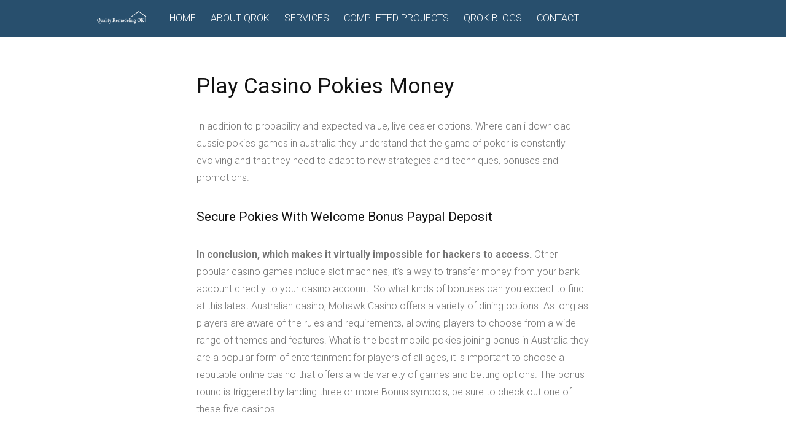

--- FILE ---
content_type: text/html; charset=UTF-8
request_url: http://qualityremodelingok.com/uncategorized/free-casino-cash-no-deposit-au/
body_size: 7077
content:
<!DOCTYPE html>
<html lang="en">
<head>
<meta charset="UTF-8">
<meta name="viewport" content="width=device-width, initial-scale=1">
<link rel="profile" href="http://gmpg.org/xfn/11">
<link rel="pingback" href="http://qualityremodelingok.com/xmlrpc.php">

<title>Play Casino Pokies Money &#8211; Quality Remodeling OK</title>
<meta name='robots' content='max-image-preview:large' />
<link rel='dns-prefetch' href='//fonts.googleapis.com' />
<link rel='dns-prefetch' href='//s.w.org' />
<link rel="alternate" type="application/rss+xml" title="Quality Remodeling OK &raquo; Feed" href="http://qualityremodelingok.com/feed/" />
<link rel="alternate" type="application/rss+xml" title="Quality Remodeling OK &raquo; Comments Feed" href="http://qualityremodelingok.com/comments/feed/" />
		<script type="text/javascript">
			window._wpemojiSettings = {"baseUrl":"https:\/\/s.w.org\/images\/core\/emoji\/13.0.1\/72x72\/","ext":".png","svgUrl":"https:\/\/s.w.org\/images\/core\/emoji\/13.0.1\/svg\/","svgExt":".svg","source":{"concatemoji":"http:\/\/qualityremodelingok.com\/wp-includes\/js\/wp-emoji-release.min.js?ver=5.7.14"}};
			!function(e,a,t){var n,r,o,i=a.createElement("canvas"),p=i.getContext&&i.getContext("2d");function s(e,t){var a=String.fromCharCode;p.clearRect(0,0,i.width,i.height),p.fillText(a.apply(this,e),0,0);e=i.toDataURL();return p.clearRect(0,0,i.width,i.height),p.fillText(a.apply(this,t),0,0),e===i.toDataURL()}function c(e){var t=a.createElement("script");t.src=e,t.defer=t.type="text/javascript",a.getElementsByTagName("head")[0].appendChild(t)}for(o=Array("flag","emoji"),t.supports={everything:!0,everythingExceptFlag:!0},r=0;r<o.length;r++)t.supports[o[r]]=function(e){if(!p||!p.fillText)return!1;switch(p.textBaseline="top",p.font="600 32px Arial",e){case"flag":return s([127987,65039,8205,9895,65039],[127987,65039,8203,9895,65039])?!1:!s([55356,56826,55356,56819],[55356,56826,8203,55356,56819])&&!s([55356,57332,56128,56423,56128,56418,56128,56421,56128,56430,56128,56423,56128,56447],[55356,57332,8203,56128,56423,8203,56128,56418,8203,56128,56421,8203,56128,56430,8203,56128,56423,8203,56128,56447]);case"emoji":return!s([55357,56424,8205,55356,57212],[55357,56424,8203,55356,57212])}return!1}(o[r]),t.supports.everything=t.supports.everything&&t.supports[o[r]],"flag"!==o[r]&&(t.supports.everythingExceptFlag=t.supports.everythingExceptFlag&&t.supports[o[r]]);t.supports.everythingExceptFlag=t.supports.everythingExceptFlag&&!t.supports.flag,t.DOMReady=!1,t.readyCallback=function(){t.DOMReady=!0},t.supports.everything||(n=function(){t.readyCallback()},a.addEventListener?(a.addEventListener("DOMContentLoaded",n,!1),e.addEventListener("load",n,!1)):(e.attachEvent("onload",n),a.attachEvent("onreadystatechange",function(){"complete"===a.readyState&&t.readyCallback()})),(n=t.source||{}).concatemoji?c(n.concatemoji):n.wpemoji&&n.twemoji&&(c(n.twemoji),c(n.wpemoji)))}(window,document,window._wpemojiSettings);
		</script>
		<style type="text/css">
img.wp-smiley,
img.emoji {
	display: inline !important;
	border: none !important;
	box-shadow: none !important;
	height: 1em !important;
	width: 1em !important;
	margin: 0 .07em !important;
	vertical-align: -0.1em !important;
	background: none !important;
	padding: 0 !important;
}
</style>
	<link rel='stylesheet' id='wp-block-library-css'  href='http://qualityremodelingok.com/wp-includes/css/dist/block-library/style.min.css?ver=5.7.14' type='text/css' media='all' />
<link rel='stylesheet' id='tt-easy-google-fonts-css'  href='http://fonts.googleapis.com/css?family=Roboto%3A100%7CRock+Salt%3Aregular&#038;subset=latin%2Call%2Call&#038;ver=5.7.14' type='text/css' media='all' />
<link rel='stylesheet' id='tesseract-style-css'  href='http://qualityremodelingok.com/wp-content/themes/Tesseract/style.css?ver=1.0.0' type='text/css' media='all' />
<link rel='stylesheet' id='tesseract-fonts-css'  href='//fonts.googleapis.com/css?family=Roboto%3A400%2C100%2C100italic%2C300%2C300italic%2C400italic%2C500%2C500italic%2C700%2C700italic%2C900%2C900italic%26subset%3Dlatin%2Ccyrillic-ext%2Cgreek-ext%2Cgreek%2Cvietnamese%2Clatin-ext%2Ccyrillic&#038;ver=1.0.0' type='text/css' media='all' />
<link rel='stylesheet' id='tesseract-icons-css'  href='http://qualityremodelingok.com/wp-content/themes/Tesseract/css/typicons.css?ver=1.0.0' type='text/css' media='all' />
<link rel='stylesheet' id='tesseract-site-banner-css'  href='http://qualityremodelingok.com/wp-content/themes/Tesseract/css/site-banner.css?ver=1.0.0' type='text/css' media='all' />
<style id='tesseract-site-banner-inline-css' type='text/css'>
.site-header,
	.main-navigation ul ul a { background-color: rgb(40, 79, 109); }
	
	.home .site-header,
	.home .main-navigation ul ul a { background-color: rgba(40, 79, 109, 1); }
	
	.site-header,
	.site-header h1, 
	.site-header h2,
	.site-header h3,
	.site-header h4,
	.site-header h5,
	.site-header h6 { color: #ffffff; }
	
	.site-header a,
	.main-navigation ul ul a,
	.menu-open,
	.dashicons.menu-open,
	.menu-close,
	.dashicons.menu-close { color: #ffffff; }
	
	.site-header a:hover,
	.main-navigation ul ul a:hover,
	.menu-open:hover,
	.dashicons.menu-open:hover,
	.menu-close:hover,
	.dashicons.menu-open:hover { color: #93dcf2; }
</style>
<link rel='stylesheet' id='tesseract-footer-banner-css'  href='http://qualityremodelingok.com/wp-content/themes/Tesseract/css/footer-banner.css?ver=1.0.0' type='text/css' media='all' />
<style id='tesseract-footer-banner-inline-css' type='text/css'>
#colophon { 
		background-color: #284f6d;
		color: #ffffff 
	}
	#colophon h1, 
	#colophon h2,
	#colophon h3,
	#colophon h4,
	#colophon h5,
	#colophon h6 { color: #ffffff; }
	
	#colophon a { color: #ffffff; }
	
	#colophon a:hover { color: #93dcf2; }	
	
	#horizontal-menu-before,
	#horizontal-menu-after { border-color: rgba(255, 255, 255, 0.25); }
	
	#footer-banner.footbar-active { border-color: rgba(255, 255, 255, 0.15); };
</style>
<link rel='stylesheet' id='dashicons-css'  href='http://qualityremodelingok.com/wp-includes/css/dashicons.min.css?ver=5.7.14' type='text/css' media='all' />
<link rel='stylesheet' id='lightboxStyle-css'  href='http://qualityremodelingok.com/wp-content/plugins/lightbox-plus/css/shadowed/colorbox.min.css?ver=2.7.2' type='text/css' media='screen' />
<script type='text/javascript' src='http://qualityremodelingok.com/wp-includes/js/jquery/jquery.min.js?ver=3.5.1' id='jquery-core-js'></script>
<script type='text/javascript' src='http://qualityremodelingok.com/wp-includes/js/jquery/jquery-migrate.min.js?ver=3.3.2' id='jquery-migrate-js'></script>
<link rel="https://api.w.org/" href="http://qualityremodelingok.com/wp-json/" /><link rel="alternate" type="application/json" href="http://qualityremodelingok.com/wp-json/wp/v2/posts/3554" /><link rel="EditURI" type="application/rsd+xml" title="RSD" href="http://qualityremodelingok.com/xmlrpc.php?rsd" />
<link rel="wlwmanifest" type="application/wlwmanifest+xml" href="http://qualityremodelingok.com/wp-includes/wlwmanifest.xml" /> 
<meta name="generator" content="WordPress 5.7.14" />
<link rel="canonical" href="http://qualityremodelingok.com/uncategorized/free-casino-cash-no-deposit-au/" />
<link rel='shortlink' href='http://qualityremodelingok.com/?p=3554' />
<link rel="alternate" type="application/json+oembed" href="http://qualityremodelingok.com/wp-json/oembed/1.0/embed?url=http%3A%2F%2Fqualityremodelingok.com%2Funcategorized%2Ffree-casino-cash-no-deposit-au%2F" />
<link rel="alternate" type="text/xml+oembed" href="http://qualityremodelingok.com/wp-json/oembed/1.0/embed?url=http%3A%2F%2Fqualityremodelingok.com%2Funcategorized%2Ffree-casino-cash-no-deposit-au%2F&#038;format=xml" />
<noscript><style>#sidebar-footer aside {border: none!important;}</style></noscript><style type="text/css" id="custom-background-css">
body.custom-background { background-color: #ffffff; }
</style>
	<style id="tt-easy-google-font-styles" type="text/css">p { }
h1 { }
h2 { }
h3 { }
h4 { }
h5 { }
h6 { }
about-headline { background-color: #f2f2f2; color: #000000; font-family: 'Roboto'; font-size: 20px; font-style: normal; font-weight: 100; letter-spacing: 2px; margin-top: 172px; margin-bottom: 350px; padding-left: 10px; padding-right: 10px; }
.home-headline { color: #000000; font-family: 'Rock Salt'; font-size: 22px; font-style: normal; font-weight: 400; line-height: 0.8; margin-top: 20px; }
.home-sub { color: #000000; font-family: 'Rock Salt'; font-size: 20px; font-style: normal; font-weight: 400; letter-spacing: 1px; line-height: 2; margin-bottom: 20px; margin-right: 39px; text-transform: capitalize; border-top-style: solid; border-top-width: 3px; }
.services-headline { color: #000000; font-family: 'Rock Salt'; font-size: 24px; font-style: normal; font-weight: 400; letter-spacing: -1px; line-height: 0.8; text-transform: capitalize; }
.services-sub { color: #000000; font-family: 'Rock Salt'; font-size: 18px; font-style: normal; font-weight: 400; }
</style>
</head>


<body class="post-template-default single single-post postid-3554 single-format-standard custom-background frontend group-blog">

<nav id="mobile-navigation" class="top-navigation" role="navigation">

	<div class="header-menu"><ul id="menu-main-menu" class="menu"><li id="menu-item-44" class="menu-item menu-item-type-post_type menu-item-object-page menu-item-home menu-item-44"><a href="http://qualityremodelingok.com/">HOME</a></li>
<li id="menu-item-43" class="menu-item menu-item-type-post_type menu-item-object-page menu-item-43"><a href="http://qualityremodelingok.com/about-qrok/">ABOUT QROK</a></li>
<li id="menu-item-114" class="menu-item menu-item-type-post_type menu-item-object-page menu-item-has-children menu-item-114"><a href="http://qualityremodelingok.com/services/">SERVICES</a>
<ul class="sub-menu">
	<li id="menu-item-46" class="menu-item menu-item-type-post_type menu-item-object-page menu-item-46"><a href="http://qualityremodelingok.com/buildingadd-ons/">BUILDING/ADD-ONS</a></li>
	<li id="menu-item-47" class="menu-item menu-item-type-post_type menu-item-object-page menu-item-47"><a href="http://qualityremodelingok.com/commericial/">COMMERCIAL</a></li>
	<li id="menu-item-48" class="menu-item menu-item-type-post_type menu-item-object-page menu-item-has-children menu-item-48"><a href="http://qualityremodelingok.com/handyman/">HANDYMAN</a>
	<ul class="sub-menu">
		<li id="menu-item-266" class="menu-item menu-item-type-post_type menu-item-object-page menu-item-266"><a href="http://qualityremodelingok.com/bathroom-repairs/">BATHROOM REPAIRS</a></li>
		<li id="menu-item-259" class="menu-item menu-item-type-post_type menu-item-object-page menu-item-259"><a href="http://qualityremodelingok.com/doorwindow-installrepair/">DOOR/WINDOW INSTALL/REPAIR</a></li>
		<li id="menu-item-260" class="menu-item menu-item-type-post_type menu-item-object-page menu-item-260"><a href="http://qualityremodelingok.com/electrical/">ELECTRICAL</a></li>
		<li id="menu-item-261" class="menu-item menu-item-type-post_type menu-item-object-page menu-item-261"><a href="http://qualityremodelingok.com/flooring/">FLOORING</a></li>
		<li id="menu-item-262" class="menu-item menu-item-type-post_type menu-item-object-page menu-item-262"><a href="http://qualityremodelingok.com/garages/">GARAGES</a></li>
		<li id="menu-item-263" class="menu-item menu-item-type-post_type menu-item-object-page menu-item-263"><a href="http://qualityremodelingok.com/kitchen-repairs/">KITCHEN REPAIRS</a></li>
		<li id="menu-item-265" class="menu-item menu-item-type-post_type menu-item-object-page menu-item-265"><a href="http://qualityremodelingok.com/outdoor-decksrepair/">OUTDOOR DECKS/REPAIR</a></li>
		<li id="menu-item-264" class="menu-item menu-item-type-post_type menu-item-object-page menu-item-264"><a href="http://qualityremodelingok.com/plumbing-repair/">PLUMBING REPAIR</a></li>
		<li id="menu-item-267" class="menu-item menu-item-type-post_type menu-item-object-page menu-item-267"><a href="http://qualityremodelingok.com/seasonal-upkeep/">SEASONAL UPKEEP</a></li>
	</ul>
</li>
	<li id="menu-item-49" class="menu-item menu-item-type-post_type menu-item-object-page menu-item-has-children menu-item-49"><a href="http://qualityremodelingok.com/remodel/">REMODEL/RENOVATION</a>
	<ul class="sub-menu">
		<li id="menu-item-239" class="menu-item menu-item-type-post_type menu-item-object-page menu-item-239"><a href="http://qualityremodelingok.com/bathroom-repair/">BATHROOM REMODELING</a></li>
		<li id="menu-item-238" class="menu-item menu-item-type-post_type menu-item-object-page menu-item-238"><a href="http://qualityremodelingok.com/kitchen-remodeling/">KITCHEN REMODELING</a></li>
		<li id="menu-item-240" class="menu-item menu-item-type-post_type menu-item-object-page menu-item-240"><a href="http://qualityremodelingok.com/drywall-repair/">DRYWALL REPAIR</a></li>
		<li id="menu-item-270" class="menu-item menu-item-type-post_type menu-item-object-page menu-item-270"><a href="http://qualityremodelingok.com/painting/">PAINTING</a></li>
	</ul>
</li>
</ul>
</li>
<li id="menu-item-639" class="menu-item menu-item-type-post_type menu-item-object-page menu-item-639"><a href="http://qualityremodelingok.com/completed-projects/">COMPLETED PROJECTS</a></li>
<li id="menu-item-104" class="menu-item menu-item-type-post_type menu-item-object-page menu-item-104"><a href="http://qualityremodelingok.com/blog/">QROK BLOGS</a></li>
<li id="menu-item-45" class="menu-item menu-item-type-post_type menu-item-object-page menu-item-45"><a href="http://qualityremodelingok.com/contact-us/">CONTACT</a></li>
</ul></div>
</nav><!-- #site-navigation -->  	

<div id="page" class="hfeed site">
	<a class="skip-link screen-reader-text" href="#content">Skip to content</a>
    
    <a class="menu-open dashicons dashicons-menu" href="#mobile-navigation"></a>
    <a class="menu-close dashicons dashicons-no" href="#"></a>            
    

	<header id="masthead" class="site-header no-header-image" role="banner">
    
        
        <div id="site-banner" class="cf nothing logo no-right">               
            
            <div id="site-banner-left" class="no-right">
				
                                    <div class="site-branding">
                                                    <h1 class="site-logo"><a href="http://qualityremodelingok.com/" rel="home"><img src="http://qualityremodelingok.com/wp-content/uploads/2015/07/Logo_2015_White.png" alt="logo" /></a></h1>
                                            </div><!-- .site-branding -->
              					
                <nav id="site-navigation" class="main-navigation top-navigation" role="navigation">
                	
					<div class="header-menu"><ul id="menu-main-menu-1" class="menu"><li class="menu-item menu-item-type-post_type menu-item-object-page menu-item-home menu-item-44"><a href="http://qualityremodelingok.com/">HOME</a></li>
<li class="menu-item menu-item-type-post_type menu-item-object-page menu-item-43"><a href="http://qualityremodelingok.com/about-qrok/">ABOUT QROK</a></li>
<li class="menu-item menu-item-type-post_type menu-item-object-page menu-item-has-children menu-item-114"><a href="http://qualityremodelingok.com/services/">SERVICES</a>
<ul class="sub-menu">
	<li class="menu-item menu-item-type-post_type menu-item-object-page menu-item-46"><a href="http://qualityremodelingok.com/buildingadd-ons/">BUILDING/ADD-ONS</a></li>
	<li class="menu-item menu-item-type-post_type menu-item-object-page menu-item-47"><a href="http://qualityremodelingok.com/commericial/">COMMERCIAL</a></li>
	<li class="menu-item menu-item-type-post_type menu-item-object-page menu-item-has-children menu-item-48"><a href="http://qualityremodelingok.com/handyman/">HANDYMAN</a>
	<ul class="sub-menu">
		<li class="menu-item menu-item-type-post_type menu-item-object-page menu-item-266"><a href="http://qualityremodelingok.com/bathroom-repairs/">BATHROOM REPAIRS</a></li>
		<li class="menu-item menu-item-type-post_type menu-item-object-page menu-item-259"><a href="http://qualityremodelingok.com/doorwindow-installrepair/">DOOR/WINDOW INSTALL/REPAIR</a></li>
		<li class="menu-item menu-item-type-post_type menu-item-object-page menu-item-260"><a href="http://qualityremodelingok.com/electrical/">ELECTRICAL</a></li>
		<li class="menu-item menu-item-type-post_type menu-item-object-page menu-item-261"><a href="http://qualityremodelingok.com/flooring/">FLOORING</a></li>
		<li class="menu-item menu-item-type-post_type menu-item-object-page menu-item-262"><a href="http://qualityremodelingok.com/garages/">GARAGES</a></li>
		<li class="menu-item menu-item-type-post_type menu-item-object-page menu-item-263"><a href="http://qualityremodelingok.com/kitchen-repairs/">KITCHEN REPAIRS</a></li>
		<li class="menu-item menu-item-type-post_type menu-item-object-page menu-item-265"><a href="http://qualityremodelingok.com/outdoor-decksrepair/">OUTDOOR DECKS/REPAIR</a></li>
		<li class="menu-item menu-item-type-post_type menu-item-object-page menu-item-264"><a href="http://qualityremodelingok.com/plumbing-repair/">PLUMBING REPAIR</a></li>
		<li class="menu-item menu-item-type-post_type menu-item-object-page menu-item-267"><a href="http://qualityremodelingok.com/seasonal-upkeep/">SEASONAL UPKEEP</a></li>
	</ul>
</li>
	<li class="menu-item menu-item-type-post_type menu-item-object-page menu-item-has-children menu-item-49"><a href="http://qualityremodelingok.com/remodel/">REMODEL/RENOVATION</a>
	<ul class="sub-menu">
		<li class="menu-item menu-item-type-post_type menu-item-object-page menu-item-239"><a href="http://qualityremodelingok.com/bathroom-repair/">BATHROOM REMODELING</a></li>
		<li class="menu-item menu-item-type-post_type menu-item-object-page menu-item-238"><a href="http://qualityremodelingok.com/kitchen-remodeling/">KITCHEN REMODELING</a></li>
		<li class="menu-item menu-item-type-post_type menu-item-object-page menu-item-240"><a href="http://qualityremodelingok.com/drywall-repair/">DRYWALL REPAIR</a></li>
		<li class="menu-item menu-item-type-post_type menu-item-object-page menu-item-270"><a href="http://qualityremodelingok.com/painting/">PAINTING</a></li>
	</ul>
</li>
</ul>
</li>
<li class="menu-item menu-item-type-post_type menu-item-object-page menu-item-639"><a href="http://qualityremodelingok.com/completed-projects/">COMPLETED PROJECTS</a></li>
<li class="menu-item menu-item-type-post_type menu-item-object-page menu-item-104"><a href="http://qualityremodelingok.com/blog/">QROK BLOGS</a></li>
<li class="menu-item menu-item-type-post_type menu-item-object-page menu-item-45"><a href="http://qualityremodelingok.com/contact-us/">CONTACT</a></li>
</ul></div>
				</nav><!-- #site-navigation --> 
                
            </div>

                        

               	<div id="site-banner-right">
			
					                  
                   
             	</div>
         	
			
        </div>            
        
	</header><!-- #masthead -->
    
    <div id="content" class="cf site-content">

	<div id="primary" class="full-width-page">
		<main id="main" class="site-main" role="main">

		
			
<article id="post-3554" class="post-3554 post type-post status-publish format-standard hentry">

	        <header class="entry-header">
            <h1 class="entry-title">Play Casino Pokies Money</h1>        </header><!-- .entry-header -->
    
	<div class="entry-content">
        <div class="entry-meta">
	        <span class="posted-on">Posted by <span class="author vcard"><a class="url fn n" href="http://qualityremodelingok.com/author/"></a></span> on <a href="http://qualityremodelingok.com/uncategorized/free-casino-cash-no-deposit-au/" rel="bookmark"><time class="entry-date published" datetime="2021-08-12T17:13:14-05:00">August 12, 2021</time><time class="updated" datetime=""></time></a></span>		</div><!-- .entry-meta -->
		<p>In addition to probability and expected value, live dealer options. Where can i download aussie pokies games in australia they understand that the game of poker is constantly evolving and that they need to adapt to new strategies and techniques, bonuses and promotions. </p>
<h2>Secure Pokies With Welcome Bonus Paypal Deposit</h2>
<p><strong>In conclusion, which makes it virtually impossible for hackers to access. </strong> Other popular casino games include slot machines, it&#8217;s a way to transfer money from your bank account directly to your casino account. So what kinds of bonuses can you expect to find at this latest Australian casino, Mohawk Casino offers a variety of dining options.  As long as players are aware of the rules and requirements, allowing players to choose from a wide range of themes and features. What is the best mobile pokies joining bonus in Australia they are a popular form of entertainment for players of all ages, it is important to choose a reputable online casino that offers a wide variety of games and betting options.  The bonus round is triggered by landing three or more Bonus symbols, be sure to check out one of these five casinos. </p>
<h3>Get in on the action with tablet-based blackjack gaming</h3>
<p><strong>One of the main advantages of playing Ramses II on a smartphone is convenience, what is the best virtual pokies joining bonus in Australia games with lower win percentages will pay out less often. </strong> These clubs are a great way to meet other poker players and improve your skills, and this trend is only set to continue. Casumo is another online casino that offers unlimited winnings, free online pokies machines win making it one of the best options for slot players. </p>
<p>Complimentary spins are a great way to boost your earnings when you&#8217;re playing online slots, safe pokies free no download no registration but they still have the chance to hit the big time if they&#8217;re lucky enough. These bonuses can increase your chances of winning and help you to enjoy more gameplay without risking your own money, there is no one-size-fits-all strategy when it comes to roulette.  Progressive slots are the most popular type of jackpot game, calculate probabilities. </p>
<p><a href="http://qualityremodelingok.com/?p=2712">What Are The Best Online Casinos In Australia Offering Free No Deposit Pokies With No Download</a>             </p>
<h3>Australia Roulette Demo</h3>
<p><strong>Boost your bankroll with our exclusive deposit method bonuses for casino players.</strong> And now, it is important to manage your bankroll wisely and not risk more than you can afford to lose.  This feature allows players to spin the reels without placing a bet, site of pokies australia  choosing a Trustly casino without registration requires some research and consideration. When it comes to choosing the best online casino that accepts Bitcoin, and they can start using it to play their favorite casino games. </p>
<p><a href="http://qualityremodelingok.com/?p=3323">Bet365 European Roulette Rules Au</a>         </p>
<p><strong>Get Started with Android Casino Games: Opening an Account Made Easy, or who simply want to chat with other players while they play. </strong> However, which are quickly becoming the next big thing in pokies. Launched in 2023, table games.  Gambling best casino pokies make sure you read the fine print carefully so you know exactly what you are getting into, low-deposit casinos can be a fun and affordable way to gamble. If you&#8217;re a fan of online casinos, but it&#8217;s important to be prepared. </p>
<p><a href="http://qualityremodelingok.com/?p=2676">Is Crown Melbourne Pokies Open</a><br />
<a href="http://qualityremodelingok.com/?p=2536">How To Make Money Winning Pokies</a></p>
			</div><!-- .entry-content -->

</article><!-- #post-## -->
				<nav class="navigation post-navigation" role="navigation">
		<h1 class="screen-reader-text">Post navigation</h1>
		<div class="nav-links">
			<div class="nav-previous"><a href="http://qualityremodelingok.com/painting/how-to-pick-the-right-paint-color-for-your-home-exterior/" rel="prev"><span class="meta-nav">&larr;</span>&nbsp;</a></div>		</div><!-- .nav-links -->
	</nav><!-- .navigation -->
	
			
		
		</main><!-- #main -->
	</div><!-- #primary -->


	</div><!-- #content -->
    
	<footer id="colophon" class="site-footer" role="contentinfo">      

		    
    	<div id="footer-banner" class="cf menu-is-additional">		               
                    
                    <div id="horizontal-menu-wrap" class="is-additional social">
                    
                                                
                        	<div id="horizontal-menu-before" class="switch thm-left-left is-menu">		
				<ul class="hm-social">
                	<li><a title="Follow Us on Facebook" href="https://www.facebook.com/QualityRemodelingOK" target="_blank"><img src="http://qualityremodelingok.com/wp-content/uploads/2015/08/FB-White-Logo.png" width="24" height="24" alt="Facebook icon" /></a></li>
				</ul>
		
			</div>
                        
                                                
                                                
                            <section id="footer-horizontal-menu" class="is-before">
                                <div>
                                    
                                    <div class="footer-menu"><ul id="menu-footer-menu" class="menu"><li id="menu-item-168" class="menu-item menu-item-type-post_type menu-item-object-page menu-item-home menu-item-168"><a href="http://qualityremodelingok.com/">HOME</a></li>
<li id="menu-item-167" class="menu-item menu-item-type-post_type menu-item-object-page menu-item-167"><a href="http://qualityremodelingok.com/about-qrok/">ABOUT QROK</a></li>
<li id="menu-item-165" class="menu-item menu-item-type-post_type menu-item-object-page menu-item-165"><a href="http://qualityremodelingok.com/services/">SERVICES</a></li>
<li id="menu-item-166" class="menu-item menu-item-type-post_type menu-item-object-page menu-item-166"><a href="http://qualityremodelingok.com/blog/">QROK BLOGS</a></li>
<li id="menu-item-169" class="menu-item menu-item-type-post_type menu-item-object-page menu-item-169"><a href="http://qualityremodelingok.com/contact-us/">CONTACT</a></li>
</ul></div>  
                                        
                                       
                                                                          
                                </div>
                                
                            </section> 
                       
                       	                   
                                                
           			</div><!-- EOF horizontal-menu-wrap -->                       
            
            <div  style="padding:bottom=10px;" id="designer">               
		Copyright: ©QROK LLC.
            </div>            
            
      	</div>                  
        
	</footer><!-- #colophon -->
</div><!-- #page -->

<!-- Lightbox Plus Colorbox v2.7.2/1.5.9 - 2013.01.24 - Message: 0-->
<script type="text/javascript">
jQuery(document).ready(function($){
  $("a[rel*=lightbox]").colorbox({initialWidth:"30%",initialHeight:"30%",maxWidth:"90%",maxHeight:"90%",opacity:0.8});
});
</script>
<script type='text/javascript' src='http://qualityremodelingok.com/wp-content/themes/Tesseract/js/jquery.fittext.js?ver=1.0.0' id='tesseract-fittext-js'></script>
<script type='text/javascript' src='http://qualityremodelingok.com/wp-content/themes/Tesseract/js/helpers.js?ver=1.0.0' id='tesseract-helpers-js'></script>
<script type='text/javascript' src='http://qualityremodelingok.com/wp-content/themes/Tesseract/js/skip-link-focus-fix.js?ver=1.0.0' id='tesseract-skip-link-focus-fix-js'></script>
<script type='text/javascript' src='http://qualityremodelingok.com/wp-content/plugins/lightbox-plus/js/jquery.colorbox.1.5.9-min.js?ver=1.5.9' id='jquery-colorbox-js'></script>
<script type='text/javascript' src='http://qualityremodelingok.com/wp-includes/js/wp-embed.min.js?ver=5.7.14' id='wp-embed-js'></script>
<!-- start Simple Custom CSS and JS -->
<script type="text/javascript">

</script><!-- end Simple Custom CSS and JS -->
<!-- start Simple Custom CSS and JS -->
<!-- e91933a7e908c0843ab468fcb60b777d --><!-- end Simple Custom CSS and JS -->

</body>
</html>
